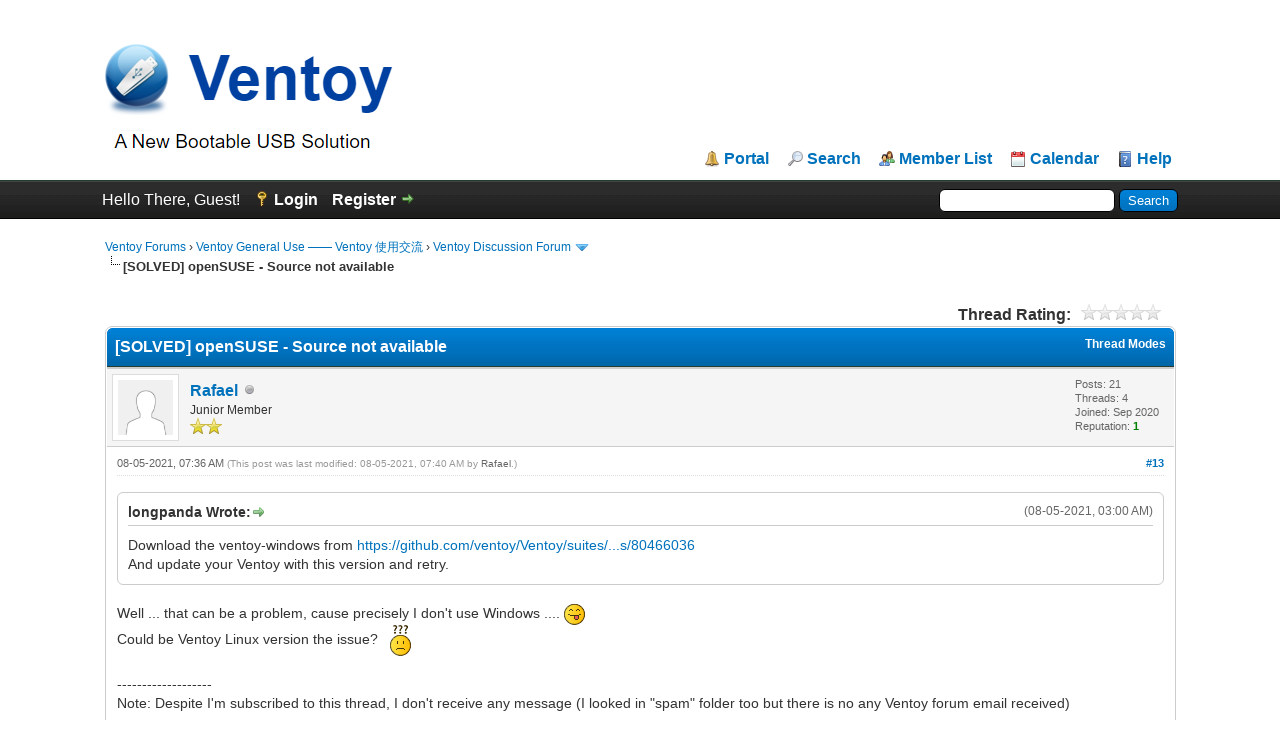

--- FILE ---
content_type: text/html; charset=UTF-8
request_url: https://forums.ventoy.net/showthread.php?mode=threaded&tid=1761&pid=4063
body_size: 8662
content:
<!DOCTYPE html PUBLIC "-//W3C//DTD XHTML 1.0 Transitional//EN" "http://www.w3.org/TR/xhtml1/DTD/xhtml1-transitional.dtd"><!-- start: showthread -->
<html xml:lang="en" lang="en" xmlns="http://www.w3.org/1999/xhtml">
<head>
<title>[SOLVED] openSUSE - Source not available</title>
<!-- start: headerinclude -->
<link rel="alternate" type="application/rss+xml" title="Latest Threads (RSS 2.0)" href="https://forums.ventoy.net/syndication.php" />
<link rel="alternate" type="application/atom+xml" title="Latest Threads (Atom 1.0)" href="https://forums.ventoy.net/syndication.php?type=atom1.0" />
<meta http-equiv="Content-Type" content="text/html; charset=UTF-8" />
<meta http-equiv="Content-Script-Type" content="text/javascript" />
<script type="text/javascript" src="https://forums.ventoy.net/jscripts/jquery.js?ver=1821"></script>
<script type="text/javascript" src="https://forums.ventoy.net/jscripts/jquery.plugins.min.js?ver=1821"></script>
<script type="text/javascript" src="https://forums.ventoy.net/jscripts/general.js?ver=1821"></script>
<script type="text/javascript" charset="UTF-8" src="https://cdn.wwads.cn/js/makemoney.js" async></script>

<link type="text/css" rel="stylesheet" href="https://forums.ventoy.net/cache/themes/theme2/global.css" />
<link type="text/css" rel="stylesheet" href="https://forums.ventoy.net/cache/themes/theme1/star_ratings.css" />
<link type="text/css" rel="stylesheet" href="https://forums.ventoy.net/cache/themes/theme1/showthread.css" />
<link type="text/css" rel="stylesheet" href="https://forums.ventoy.net/cache/themes/theme1/css3.css" />
<link type="text/css" rel="stylesheet" href="https://forums.ventoy.net/cache/themes/theme2/tags.css" />

<script type="text/javascript">
<!--
	lang.unknown_error = "An unknown error has occurred.";

	lang.select2_match = "One result is available, press enter to select it.";
	lang.select2_matches = "{1} results are available, use up and down arrow keys to navigate.";
	lang.select2_nomatches = "No matches found";
	lang.select2_inputtooshort_single = "Please enter one or more character";
	lang.select2_inputtooshort_plural = "Please enter {1} or more characters";
	lang.select2_inputtoolong_single = "Please delete one character";
	lang.select2_inputtoolong_plural = "Please delete {1} characters";
	lang.select2_selectiontoobig_single = "You can only select one item";
	lang.select2_selectiontoobig_plural = "You can only select {1} items";
	lang.select2_loadmore = "Loading more results&hellip;";
	lang.select2_searching = "Searching&hellip;";

	var templates = {
		modal: '<div class=\"modal\">\
	<div style=\"overflow-y: auto; max-height: 400px;\">\
		<table border=\"0\" cellspacing=\"0\" cellpadding=\"5\" class=\"tborder\">\
			<tr>\
				<td class=\"thead\" colspan=\"2\"><strong>__message__</strong></td>\
			</tr>\
			<tr>\
				<td colspan=\"2\" class=\"trow1\">\
				<div style=\"text-align: center\" class=\"modal_buttons\">__buttons__</div></td>\
			</tr>\
		</table>\
	</div>\
</div>',
		modal_button: '<input type=\"submit\" class=\"button\" value=\"__title__\"/>&nbsp;'
	};

	var cookieDomain = ".forums.ventoy.net";
	var cookiePath = "/";
	var cookiePrefix = "";
	var cookieSecureFlag = "0";
	var deleteevent_confirm = "Are you sure you want to delete this event?";
	var removeattach_confirm = "Are you sure you want to remove the selected attachment from this post?";
	var loading_text = 'Loading. <br />Please Wait&hellip;';
	var saving_changes = 'Saving changes&hellip;';
	var use_xmlhttprequest = "1";
	var my_post_key = "31142b13d2d0aa53606067d4a7bdcb38";
	var rootpath = "https://forums.ventoy.net";
	var imagepath = "https://forums.ventoy.net/images";
  	var yes_confirm = "Yes";
	var no_confirm = "No";
	var MyBBEditor = null;
	var spinner_image = "https://forums.ventoy.net/images/spinner.gif";
	var spinner = "<img src='" + spinner_image +"' alt='' />";
	var modal_zindex = 9999;
	
	var _hmt = _hmt || [];
	(function() {
	  var hm = document.createElement("script");
	  hm.src = "https://hm.baidu.com/hm.js?0295a1cfc28c9d5df58ac5d425c19b83";
	  var s = document.getElementsByTagName("script")[0]; 
	  s.parentNode.insertBefore(hm, s);
	})();

// -->
</script>
<!-- end: headerinclude -->
<script type="text/javascript">
<!--
	var quickdelete_confirm = "Are you sure you want to delete this post?";
	var quickrestore_confirm = "Are you sure you want to restore this post?";
	var allowEditReason = "1";
	lang.save_changes = "Save Changes";
	lang.cancel_edit = "Cancel Edit";
	lang.quick_edit_update_error = "There was an error editing your reply:";
	lang.quick_reply_post_error = "There was an error posting your reply:";
	lang.quick_delete_error = "There was an error deleting your reply:";
	lang.quick_delete_success = "The post was deleted successfully.";
	lang.quick_delete_thread_success = "The thread was deleted successfully.";
	lang.quick_restore_error = "There was an error restoring your reply:";
	lang.quick_restore_success = "The post was restored successfully.";
	lang.editreason = "Edit Reason";
	lang.post_deleted_error = "You can not perform this action to a deleted post.";
	lang.softdelete_thread = "Soft Delete Thread";
	lang.restore_thread = "Restore Thread";
// -->
</script>
<!-- jeditable (jquery) -->
<script type="text/javascript" src="https://forums.ventoy.net/jscripts/report.js?ver=1820"></script>
<script src="https://forums.ventoy.net/jscripts/jeditable/jeditable.min.js"></script>
<script type="text/javascript" src="https://forums.ventoy.net/jscripts/thread.js?ver=1822"></script>
</head>
<body>
	<!-- start: header -->
<div id="container">
		<a name="top" id="top"></a>
		<div id="header">
			<div id="logo">
				<div class="wrapper">
					<div style="display:flex;">
						<a href="https://forums.ventoy.net/index.php" style="vertical-align: bottom;width:75%;"><img style="vertical-align: bottom;" src="https://forums.ventoy.net/images/logo.png" alt="Ventoy Forums" title="Ventoy Forums" /></a>
						<div class="wwads-cn wwads-horizontal" data-id="205" style="max-width:350px;margin-bottom: 20px;"></div>
					</div>
					<ul class="menu top_links">
						<!-- start: header_menu_portal -->
<li><a href="https://forums.ventoy.net/portal.php" class="portal">Portal</a></li>
<!-- end: header_menu_portal -->
						<!-- start: header_menu_search -->
<li><a href="https://forums.ventoy.net/search.php" class="search">Search</a></li>
<!-- end: header_menu_search -->
						<!-- start: header_menu_memberlist -->
<li><a href="https://forums.ventoy.net/memberlist.php" class="memberlist">Member List</a></li>
<!-- end: header_menu_memberlist -->
						<!-- start: header_menu_calendar -->
<li><a href="https://forums.ventoy.net/calendar.php" class="calendar">Calendar</a></li>
<!-- end: header_menu_calendar -->
						<li><a href="https://forums.ventoy.net/misc.php?action=help" class="help">Help</a></li>
					</ul>
				</div>
			</div>
			<div id="panel">
				<div class="upper">
					<div class="wrapper">
						<!-- start: header_quicksearch -->
						<form action="https://forums.ventoy.net/search.php">
						<fieldset id="search">
							<input name="keywords" type="text" class="textbox" />
							<input value="Search" type="submit" class="button" />
							<input type="hidden" name="action" value="do_search" />
							<input type="hidden" name="postthread" value="1" />
						</fieldset>
						</form>
<!-- end: header_quicksearch -->
						<!-- start: header_welcomeblock_guest -->
						<!-- Continuation of div(class="upper") as opened in the header template -->
						<span class="welcome">Hello There, Guest! <a href="https://forums.ventoy.net/member.php?action=login" onclick="$('#quick_login').modal({ fadeDuration: 250, keepelement: true, zIndex: (typeof modal_zindex !== 'undefined' ? modal_zindex : 9999) }); return false;" class="login">Login</a> <a href="https://forums.ventoy.net/member.php?action=register" class="register">Register</a></span>
					</div>
				</div>
				<div class="modal" id="quick_login" style="display: none;">
					<form method="post" action="https://forums.ventoy.net/member.php">
						<input name="action" type="hidden" value="do_login" />
						<input name="url" type="hidden" value="" />
						<input name="quick_login" type="hidden" value="1" />
						<input name="my_post_key" type="hidden" value="31142b13d2d0aa53606067d4a7bdcb38" />
						<table width="100%" cellspacing="0" cellpadding="5" border="0" class="tborder">
							<tr>
								<td class="thead" colspan="2"><strong>Login</strong></td>
							</tr>
							<!-- start: header_welcomeblock_guest_login_modal -->
<tr>
	<td class="trow1" width="25%"><strong>Username:</strong></td>
	<td class="trow1"><input name="quick_username" id="quick_login_username" type="text" value="" class="textbox initial_focus" /></td>
</tr>
<tr>
	<td class="trow2"><strong>Password:</strong></td>
	<td class="trow2">
		<input name="quick_password" id="quick_login_password" type="password" value="" class="textbox" /> <a href="https://forums.ventoy.net/member.php?action=lostpw" class="lost_password">Lost Password?</a>
	</td>
</tr>
<tr>
	<td class="trow1">&nbsp;</td>
	<td class="trow1 remember_me">
		<input name="quick_remember" id="quick_login_remember" type="checkbox" value="yes" class="checkbox" checked="checked" />
		<label for="quick_login_remember">Remember me</label>
	</td>
</tr>
<tr>
	<td class="trow2" colspan="2">
		<div align="center"><input name="submit" type="submit" class="button" value="Login" /></div>
	</td>
</tr>
<!-- end: header_welcomeblock_guest_login_modal -->
						</table>
					</form>
				</div>
				<script type="text/javascript">
					$("#quick_login input[name='url']").val($(location).attr('href'));
				</script>
<!-- end: header_welcomeblock_guest -->
					<!-- </div> in header_welcomeblock_member and header_welcomeblock_guest -->
				<!-- </div> in header_welcomeblock_member and header_welcomeblock_guest -->
			</div>
		</div>
		<div id="content">
			<div class="wrapper">
				
				
				
				
				
				
				
				<!-- start: nav -->

<div class="navigation">
<!-- start: nav_bit -->
<a href="https://forums.ventoy.net/index.php">Ventoy Forums</a><!-- start: nav_sep -->
&rsaquo;
<!-- end: nav_sep -->
<!-- end: nav_bit --><!-- start: nav_bit -->
<a href="forumdisplay.php?fid=1">Ventoy General Use —— Ventoy 使用交流</a><!-- start: nav_sep -->
&rsaquo;
<!-- end: nav_sep -->
<!-- end: nav_bit --><!-- start: nav_bit -->
<a href="forumdisplay.php?fid=2&amp;page=36">Ventoy Discussion Forum</a><!-- start: nav_dropdown -->
 <img src="https://forums.ventoy.net/images/arrow_down.png" alt="v" title="" class="pagination_breadcrumb_link" id="breadcrumb_multipage" /><!-- start: multipage_breadcrumb -->
<div id="breadcrumb_multipage_popup" class="pagination pagination_breadcrumb" style="display: none;">
<!-- start: multipage_prevpage -->
<a href="forumdisplay.php?fid=2&amp;page=35" class="pagination_previous">&laquo; Previous</a>
<!-- end: multipage_prevpage --><!-- start: multipage_start -->
<a href="forumdisplay.php?fid=2" class="pagination_first">1</a>  &hellip;
<!-- end: multipage_start --><!-- start: multipage_page -->
<a href="forumdisplay.php?fid=2&amp;page=34" class="pagination_page">34</a>
<!-- end: multipage_page --><!-- start: multipage_page -->
<a href="forumdisplay.php?fid=2&amp;page=35" class="pagination_page">35</a>
<!-- end: multipage_page --><!-- start: multipage_page_link_current -->
 <a href="forumdisplay.php?fid=2&amp;page=36" class="pagination_current">36</a>
<!-- end: multipage_page_link_current --><!-- start: multipage_page -->
<a href="forumdisplay.php?fid=2&amp;page=37" class="pagination_page">37</a>
<!-- end: multipage_page --><!-- start: multipage_page -->
<a href="forumdisplay.php?fid=2&amp;page=38" class="pagination_page">38</a>
<!-- end: multipage_page --><!-- start: multipage_end -->
&hellip;  <a href="forumdisplay.php?fid=2&amp;page=61" class="pagination_last">61</a>
<!-- end: multipage_end --><!-- start: multipage_nextpage -->
<a href="forumdisplay.php?fid=2&amp;page=37" class="pagination_next">Next &raquo;</a>
<!-- end: multipage_nextpage -->
</div>
<script type="text/javascript">
// <!--
	if(use_xmlhttprequest == "1")
	{
		$("#breadcrumb_multipage").popupMenu();
	}
// -->
</script>
<!-- end: multipage_breadcrumb -->
<!-- end: nav_dropdown -->
<!-- end: nav_bit --><!-- start: nav_sep_active -->
<br /><img src="https://forums.ventoy.net/images/nav_bit.png" alt="" />
<!-- end: nav_sep_active --><!-- start: nav_bit_active -->
<span class="active">[SOLVED] openSUSE - Source not available</span>
<!-- end: nav_bit_active -->
</div>
<!-- end: nav -->
				<br />
<!-- end: header -->
	
	
	<div class="float_left">
		
	</div>
	<div class="float_right">
		
	</div>
	<!-- start: showthread_ratethread -->
<div style="margin-top: 6px; padding-right: 10px;" class="float_right">
		<script type="text/javascript">
		<!--
			lang.ratings_update_error = "";
		// -->
		</script>
		<script type="text/javascript" src="https://forums.ventoy.net/jscripts/rating.js?ver=1821"></script>
		<div class="inline_rating">
			<strong class="float_left" style="padding-right: 10px;">Thread Rating:</strong>
			<ul class="star_rating star_rating_notrated" id="rating_thread_1761">
				<li style="width: 0%" class="current_rating" id="current_rating_1761">0 Vote(s) - 0 Average</li>
				<li><a class="one_star" title="1 star out of 5" href="./ratethread.php?tid=1761&amp;rating=1&amp;my_post_key=31142b13d2d0aa53606067d4a7bdcb38">1</a></li>
				<li><a class="two_stars" title="2 stars out of 5" href="./ratethread.php?tid=1761&amp;rating=2&amp;my_post_key=31142b13d2d0aa53606067d4a7bdcb38">2</a></li>
				<li><a class="three_stars" title="3 stars out of 5" href="./ratethread.php?tid=1761&amp;rating=3&amp;my_post_key=31142b13d2d0aa53606067d4a7bdcb38">3</a></li>
				<li><a class="four_stars" title="4 stars out of 5" href="./ratethread.php?tid=1761&amp;rating=4&amp;my_post_key=31142b13d2d0aa53606067d4a7bdcb38">4</a></li>
				<li><a class="five_stars" title="5 stars out of 5" href="./ratethread.php?tid=1761&amp;rating=5&amp;my_post_key=31142b13d2d0aa53606067d4a7bdcb38">5</a></li>
			</ul>
		</div>
</div>
<!-- end: showthread_ratethread -->
	<table border="0" cellspacing="0" cellpadding="5" class="tborder tfixed clear">
		<tr>
			<td class="thead">
				<div class="float_right">
					<span class="smalltext"><strong><a href="javascript:void(0)" id="thread_modes">Thread Modes</a></strong></span>
				</div>
				<div>
					<strong>[SOLVED] openSUSE - Source not available</strong>
				</div>
			</td>
		</tr>
<tr><td id="posts_container">
	<div id="posts">
		<!-- start: postbit -->

<a name="pid4063" id="pid4063"></a>
<div class="post " style="" id="post_4063">
<div class="post_author">
	<!-- start: postbit_avatar -->
<div class="author_avatar"><a href="member.php?action=profile&amp;uid=1455"><img src="https://forums.ventoy.net/images/default_avatar.png" alt="" width="55" height="55" /></a></div>
<!-- end: postbit_avatar -->
	<div class="author_information">
			<strong><span class="largetext"><a href="https://forums.ventoy.net/member.php?action=profile&amp;uid=1455">Rafael</a></span></strong> <!-- start: postbit_offline -->
<img src="https://forums.ventoy.net/images/buddy_offline.png" title="Offline" alt="Offline" class="buddy_status" />
<!-- end: postbit_offline --><br />
			<span class="smalltext">
				Junior Member<br />
				<img src="images/star.png" border="0" alt="*" /><img src="images/star.png" border="0" alt="*" /><br />
				
			</span>
	</div>
	<div class="author_statistics">
		<!-- start: postbit_author_user -->

	Posts: 21<br />
	Threads: 4<br />
	Joined: Sep 2020
	<!-- start: postbit_reputation -->
<br />Reputation: <!-- start: postbit_reputation_formatted_link -->
<a href="reputation.php?uid=1455"><strong class="reputation_positive">1</strong></a>
<!-- end: postbit_reputation_formatted_link -->
<!-- end: postbit_reputation -->
<!-- end: postbit_author_user -->
	</div>
</div>
<div class="post_content">
	<div class="post_head">
		<!-- start: postbit_posturl -->
<div class="float_right" style="vertical-align: top">
<strong><a href="showthread.php?tid=1761&amp;pid=4063#pid4063" title="RE: openSUSE - Source not available">#13</a></strong>

</div>
<!-- end: postbit_posturl -->
		
		<span class="post_date">08-05-2021, 07:36 AM <span class="post_edit" id="edited_by_4063"><!-- start: postbit_editedby -->
<span class="edited_post">(This post was last modified: 08-05-2021, 07:40 AM by <a href="https://forums.ventoy.net/member.php?action=profile&amp;uid=1455">Rafael</a>.)</span>
<!-- end: postbit_editedby --></span></span>
		
	</div>
	<div class="post_body scaleimages" id="pid_4063">
		<blockquote class="mycode_quote"><cite><span> (08-05-2021, 03:00 AM)</span>longpanda Wrote:  <a href="https://forums.ventoy.net/showthread.php?pid=4062#pid4062" class="quick_jump"></a></cite>Download the ventoy-windows from <a href="https://github.com/ventoy/Ventoy/suites/3405325539/artifacts/80466036" target="_blank" rel="noopener" class="mycode_url">https://github.com/ventoy/Ventoy/suites/...s/80466036</a><br />
And update your Ventoy with this version and retry.</blockquote><br />
Well ... that can be a problem, cause precisely I don't use Windows .... <img src="https://forums.ventoy.net/images/smilies/tongue.png" alt="Tongue" title="Tongue" class="smilie smilie_5" /> <br />
Could be Ventoy Linux version the issue?   <img src="https://forums.ventoy.net/images/smilies/huh.png" alt="Huh" title="Huh" class="smilie smilie_17" /><br />
<br />
-------------------<br />
Note: Despite I'm subscribed to this thread, I don't receive any message (I looked in "spam" folder too but there is no any Ventoy forum email received)
	</div>
	
	
	<div class="post_meta" id="post_meta_4063">
		
		<div class="float_right">
			
		</div>
	</div>
	
</div>
<div class="post_controls">
	<div class="postbit_buttons author_buttons float_left">
		<!-- start: postbit_find -->
<a href="search.php?action=finduser&amp;uid=1455" title="Find all posts by this user" class="postbit_find"><span>Find</span></a>
<!-- end: postbit_find -->
	</div>
	<div class="postbit_buttons post_management_buttons float_right">
		<!-- start: postbit_quote -->
<a href="newreply.php?tid=1761&amp;replyto=4063" title="Quote this message in a reply" class="postbit_quote postbit_mirage"><span>Reply</span></a>
<!-- end: postbit_quote -->
	</div>
</div>
</div>
<!-- end: postbit -->
	</div>
</td></tr>
		<tr>
			<td class="tfoot">
				<!-- start: showthread_search -->
	<div class="float_right">
		<form action="search.php" method="post">
			<input type="hidden" name="action" value="thread" />
			<input type="hidden" name="tid" value="1761" />
			<input type="text" name="keywords" value="Enter Keywords" onfocus="if(this.value == 'Enter Keywords') { this.value = ''; }" onblur="if(this.value=='') { this.value='Enter Keywords'; }" class="textbox" size="25" />
			<input type="submit" class="button" value="Search Thread" />
		</form>
	</div>
<!-- end: showthread_search -->
				<div>
					<strong>&laquo; <a href="showthread.php?tid=1761&amp;action=nextoldest">Next Oldest</a> | <a href="showthread.php?tid=1761&amp;action=nextnewest">Next Newest</a> &raquo;</strong>
				</div>
			</td>
		</tr>
	</table>
	<div class="float_left">
		
	</div>
	<div style="padding-top: 4px;" class="float_right">
		
	</div>
	<br class="clear" />
	
	<!-- start: showthread_threadedbox -->
<br />
<table border="0" cellspacing="0" cellpadding="5" class="tborder">
<tr>
<td class="thead"><span class="smalltext"><strong>Messages In This Thread</strong></span></td>
</tr>
<tr>
<td class="trow1"><!-- start: showthread_threaded_bit -->
<div style="margin-left: 0px;"><a href="showthread.php?tid=1761&amp;pid=4037&amp;mode=threaded">[SOLVED] openSUSE - Source not available</a> <span class="smalltext">- by <a href="https://forums.ventoy.net/member.php?action=profile&amp;uid=1455">Rafael</a> - 08-03-2021, 01:40 AM</span></div>
<!-- end: showthread_threaded_bit --><!-- start: showthread_threaded_bit -->
<div style="margin-left: 13px;"><a href="showthread.php?tid=1761&amp;pid=4038&amp;mode=threaded">RE: openSUSE - Source not available</a> <span class="smalltext">- by <a href="https://forums.ventoy.net/member.php?action=profile&amp;uid=1">longpanda</a> - 08-03-2021, 08:32 AM</span></div>
<!-- end: showthread_threaded_bit --><!-- start: showthread_threaded_bit -->
<div style="margin-left: 13px;"><a href="showthread.php?tid=1761&amp;pid=4040&amp;mode=threaded">RE: openSUSE - Source not available</a> <span class="smalltext">- by <a href="https://forums.ventoy.net/member.php?action=profile&amp;uid=1">longpanda</a> - 08-03-2021, 10:42 AM</span></div>
<!-- end: showthread_threaded_bit --><!-- start: showthread_threaded_bit -->
<div style="margin-left: 13px;"><a href="showthread.php?tid=1761&amp;pid=4045&amp;mode=threaded">RE: openSUSE - Source not available</a> <span class="smalltext">- by <a href="https://forums.ventoy.net/member.php?action=profile&amp;uid=1455">Rafael</a> - 08-03-2021, 06:09 PM</span></div>
<!-- end: showthread_threaded_bit --><!-- start: showthread_threaded_bit -->
<div style="margin-left: 13px;"><a href="showthread.php?tid=1761&amp;pid=4046&amp;mode=threaded">RE: openSUSE - Source not available</a> <span class="smalltext">- by <a href="https://forums.ventoy.net/member.php?action=profile&amp;uid=6112">nguyen ha thai trong</a> - 08-03-2021, 06:53 PM</span></div>
<!-- end: showthread_threaded_bit --><!-- start: showthread_threaded_bit -->
<div style="margin-left: 26px;"><a href="showthread.php?tid=1761&amp;pid=4049&amp;mode=threaded">RE: openSUSE - Source not available</a> <span class="smalltext">- by <a href="https://forums.ventoy.net/member.php?action=profile&amp;uid=1455">Rafael</a> - 08-03-2021, 10:49 PM</span></div>
<!-- end: showthread_threaded_bit --><!-- start: showthread_threaded_bit -->
<div style="margin-left: 13px;"><a href="showthread.php?tid=1761&amp;pid=4047&amp;mode=threaded">RE: openSUSE - Source not available</a> <span class="smalltext">- by <a href="https://forums.ventoy.net/member.php?action=profile&amp;uid=1455">Rafael</a> - 08-03-2021, 07:08 PM</span></div>
<!-- end: showthread_threaded_bit --><!-- start: showthread_threaded_bit -->
<div style="margin-left: 13px;"><a href="showthread.php?tid=1761&amp;pid=4054&amp;mode=threaded">RE: openSUSE - Source not available</a> <span class="smalltext">- by <a href="https://forums.ventoy.net/member.php?action=profile&amp;uid=6112">nguyen ha thai trong</a> - 08-04-2021, 04:06 AM</span></div>
<!-- end: showthread_threaded_bit --><!-- start: showthread_threaded_bit -->
<div style="margin-left: 13px;"><a href="showthread.php?tid=1761&amp;pid=4055&amp;mode=threaded">RE: openSUSE - Source not available</a> <span class="smalltext">- by <a href="https://forums.ventoy.net/member.php?action=profile&amp;uid=1">longpanda</a> - 08-04-2021, 04:29 AM</span></div>
<!-- end: showthread_threaded_bit --><!-- start: showthread_threaded_bit -->
<div style="margin-left: 26px;"><a href="showthread.php?tid=1761&amp;pid=4061&amp;mode=threaded">RE: openSUSE - Source not available</a> <span class="smalltext">- by <a href="https://forums.ventoy.net/member.php?action=profile&amp;uid=1455">Rafael</a> - 08-05-2021, 01:16 AM</span></div>
<!-- end: showthread_threaded_bit --><!-- start: showthread_threaded_bit -->
<div style="margin-left: 13px;"><a href="showthread.php?tid=1761&amp;pid=4059&amp;mode=threaded">RE: openSUSE - Source not available</a> <span class="smalltext">- by <a href="https://forums.ventoy.net/member.php?action=profile&amp;uid=6112">nguyen ha thai trong</a> - 08-04-2021, 03:10 PM</span></div>
<!-- end: showthread_threaded_bit --><!-- start: showthread_threaded_bit -->
<div style="margin-left: 13px;"><a href="showthread.php?tid=1761&amp;pid=4062&amp;mode=threaded">RE: openSUSE - Source not available</a> <span class="smalltext">- by <a href="https://forums.ventoy.net/member.php?action=profile&amp;uid=1">longpanda</a> - 08-05-2021, 03:00 AM</span></div>
<!-- end: showthread_threaded_bit --><!-- start: showthread_threaded_bitactive -->
<div style="margin-left: 26px;"><strong>RE: openSUSE - Source not available</strong> <span class="smalltext">- by <a href="https://forums.ventoy.net/member.php?action=profile&amp;uid=1455">Rafael</a> - 08-05-2021, 07:36 AM</span></div>
<!-- end: showthread_threaded_bitactive --><!-- start: showthread_threaded_bit -->
<div style="margin-left: 13px;"><a href="showthread.php?tid=1761&amp;pid=4064&amp;mode=threaded">RE: openSUSE - Source not available</a> <span class="smalltext">- by <a href="https://forums.ventoy.net/member.php?action=profile&amp;uid=1">longpanda</a> - 08-05-2021, 08:05 AM</span></div>
<!-- end: showthread_threaded_bit --><!-- start: showthread_threaded_bit -->
<div style="margin-left: 26px;"><a href="showthread.php?tid=1761&amp;pid=4067&amp;mode=threaded">RE: openSUSE - Source not available</a> <span class="smalltext">- by <a href="https://forums.ventoy.net/member.php?action=profile&amp;uid=1455">Rafael</a> - 08-05-2021, 03:21 PM</span></div>
<!-- end: showthread_threaded_bit --><!-- start: showthread_threaded_bit -->
<div style="margin-left: 13px;"><a href="showthread.php?tid=1761&amp;pid=4065&amp;mode=threaded">RE: openSUSE - Source not available</a> <span class="smalltext">- by <a href="https://forums.ventoy.net/member.php?action=profile&amp;uid=1">longpanda</a> - 08-05-2021, 08:06 AM</span></div>
<!-- end: showthread_threaded_bit --><!-- start: showthread_threaded_bit -->
<div style="margin-left: 13px;"><a href="showthread.php?tid=1761&amp;pid=4066&amp;mode=threaded">RE: openSUSE - Source not available</a> <span class="smalltext">- by <a href="https://forums.ventoy.net/member.php?action=profile&amp;uid=6112">nguyen ha thai trong</a> - 08-05-2021, 02:37 PM</span></div>
<!-- end: showthread_threaded_bit --><!-- start: showthread_threaded_bit -->
<div style="margin-left: 13px;"><a href="showthread.php?tid=1761&amp;pid=4069&amp;mode=threaded">RE: openSUSE - Source not available</a> <span class="smalltext">- by <a href="https://forums.ventoy.net/member.php?action=profile&amp;uid=6112">nguyen ha thai trong</a> - 08-05-2021, 05:44 PM</span></div>
<!-- end: showthread_threaded_bit --><!-- start: showthread_threaded_bit -->
<div style="margin-left: 26px;"><a href="showthread.php?tid=1761&amp;pid=4070&amp;mode=threaded">RE: openSUSE - Source not available</a> <span class="smalltext">- by <a href="https://forums.ventoy.net/member.php?action=profile&amp;uid=1455">Rafael</a> - 08-05-2021, 08:01 PM</span></div>
<!-- end: showthread_threaded_bit --><!-- start: showthread_threaded_bit -->
<div style="margin-left: 39px;"><a href="showthread.php?tid=1761&amp;pid=4071&amp;mode=threaded">RE: openSUSE - Source not available</a> <span class="smalltext">- by <a href="https://forums.ventoy.net/member.php?action=profile&amp;uid=6112">nguyen ha thai trong</a> - 08-05-2021, 08:11 PM</span></div>
<!-- end: showthread_threaded_bit --><!-- start: showthread_threaded_bit -->
<div style="margin-left: 13px;"><a href="showthread.php?tid=1761&amp;pid=4072&amp;mode=threaded">RE: openSUSE - Source not available</a> <span class="smalltext">- by <a href="https://forums.ventoy.net/member.php?action=profile&amp;uid=1">longpanda</a> - 08-06-2021, 12:56 AM</span></div>
<!-- end: showthread_threaded_bit --><!-- start: showthread_threaded_bit -->
<div style="margin-left: 13px;"><a href="showthread.php?tid=1761&amp;pid=4074&amp;mode=threaded">RE: openSUSE - Source not available</a> <span class="smalltext">- by <a href="https://forums.ventoy.net/member.php?action=profile&amp;uid=6112">nguyen ha thai trong</a> - 08-06-2021, 04:14 AM</span></div>
<!-- end: showthread_threaded_bit --><!-- start: showthread_threaded_bit -->
<div style="margin-left: 26px;"><a href="showthread.php?tid=1761&amp;pid=4076&amp;mode=threaded">RE: openSUSE - Source not available</a> <span class="smalltext">- by <a href="https://forums.ventoy.net/member.php?action=profile&amp;uid=1455">Rafael</a> - 08-06-2021, 07:21 AM</span></div>
<!-- end: showthread_threaded_bit --><!-- start: showthread_threaded_bit -->
<div style="margin-left: 13px;"><a href="showthread.php?tid=1761&amp;pid=4077&amp;mode=threaded">RE: openSUSE - Source not available</a> <span class="smalltext">- by <a href="https://forums.ventoy.net/member.php?action=profile&amp;uid=1">longpanda</a> - 08-06-2021, 07:57 AM</span></div>
<!-- end: showthread_threaded_bit --><!-- start: showthread_threaded_bit -->
<div style="margin-left: 13px;"><a href="showthread.php?tid=1761&amp;pid=4078&amp;mode=threaded">RE: openSUSE - Source not available</a> <span class="smalltext">- by <a href="https://forums.ventoy.net/member.php?action=profile&amp;uid=1">longpanda</a> - 08-06-2021, 07:58 AM</span></div>
<!-- end: showthread_threaded_bit --><!-- start: showthread_threaded_bit -->
<div style="margin-left: 13px;"><a href="showthread.php?tid=1761&amp;pid=4118&amp;mode=threaded">RE: openSUSE - Source not available</a> <span class="smalltext">- by <a href="https://forums.ventoy.net/member.php?action=profile&amp;uid=1455">Rafael</a> - 08-16-2021, 01:51 AM</span></div>
<!-- end: showthread_threaded_bit --></td>
</tr>
</table>
<!-- end: showthread_threadedbox -->
	
	<br />
	<div class="float_left">
		<ul class="thread_tools">
			<!-- start: showthread_printthread -->
<li class="printable"><a href="printthread.php?tid=1761">View a Printable Version</a></li>
<!-- end: showthread_printthread -->
			
			
			
		</ul>
	</div>

	<div class="float_right" style="text-align: right;">
		
		<!-- start: forumjump_advanced -->
<form action="forumdisplay.php" method="get">
<span class="smalltext"><strong>Forum Jump:</strong></span>
<select name="fid" class="forumjump">
<option value="-4">Private Messages</option>
<option value="-3">User Control Panel</option>
<option value="-5">Who's Online</option>
<option value="-2">Search</option>
<option value="-1">Forum Home</option>
<!-- start: forumjump_bit -->
<option value="1" > Ventoy General Use —— Ventoy 使用交流</option>
<!-- end: forumjump_bit --><!-- start: forumjump_bit -->
<option value="2" selected="selected">-- Ventoy Discussion Forum</option>
<!-- end: forumjump_bit --><!-- start: forumjump_bit -->
<option value="3" > Ventoy Plugin —— Ventoy 插件</option>
<!-- end: forumjump_bit --><!-- start: forumjump_bit -->
<option value="4" >-- Ventoy Plugin Forum</option>
<!-- end: forumjump_bit --><!-- start: forumjump_bit -->
<option value="5" > Ventoy Subscription —— 订阅专区</option>
<!-- end: forumjump_bit --><!-- start: forumjump_bit -->
<option value="6" >-- Ventoy Subscription Forum</option>
<!-- end: forumjump_bit --><!-- start: forumjump_bit -->
<option value="7" > iVentoy General Use —— iVentoy 使用交流</option>
<!-- end: forumjump_bit --><!-- start: forumjump_bit -->
<option value="8" >-- iVentoy Discussion Forum</option>
<!-- end: forumjump_bit -->
</select>
<!-- start: gobutton -->
<input type="submit" class="button" value="Go" />
<!-- end: gobutton -->
</form>
<script type="text/javascript">
$(".forumjump").on('change', function() {
	var option = $(this).val();

	if(option < 0)
	{
		window.location = 'forumdisplay.php?fid='+option;
	}
	else
	{
		window.location = 'forumdisplay.php?fid='+option;
	}
});
</script>
<!-- end: forumjump_advanced -->
	</div>
	<br class="clear" />
	<!-- start: showthread_usersbrowsing -->
<br />
<span class="smalltext">Users browsing this thread: 2 Guest(s)</span>
<br />
<!-- end: showthread_usersbrowsing -->
	<!-- start: footer -->

	</div>
</div>
<div id="footer">
	<div class="upper">
		<div class="wrapper">
			<!-- start: footer_languageselect -->
<div class="language">
<form method="POST" action="/showthread.php" id="lang_select">
	<input type="hidden" name="mode" value="threaded" />
<input type="hidden" name="tid" value="1761" />
<input type="hidden" name="pid" value="4063" />

	<input type="hidden" name="my_post_key" value="31142b13d2d0aa53606067d4a7bdcb38" />
	<select name="language" onchange="MyBB.changeLanguage();">
		<optgroup label="Quick Language Select">
			<!-- start: footer_languageselect_option -->
<option value="chinese">&nbsp;&nbsp;&nbsp;中文(简体)</option>
<!-- end: footer_languageselect_option --><!-- start: footer_languageselect_option -->
<option value="english" selected="selected">&nbsp;&nbsp;&nbsp;English (American)</option>
<!-- end: footer_languageselect_option -->
		</optgroup>
	</select>
	<!-- start: gobutton -->
<input type="submit" class="button" value="Go" />
<!-- end: gobutton -->
</form>
</div>
<!-- end: footer_languageselect -->
			
			<ul class="menu bottom_links">
				<!-- start: footer_showteamlink -->
<li><a href="showteam.php">Forum Team</a></li>
<!-- end: footer_showteamlink -->
				<!-- start: footer_contactus -->
<li><a href="https://forums.ventoy.net/contact.php">Contact Us</a></li>
<!-- end: footer_contactus -->
				<li><a href="https://forums.ventoy.net/">Ventoy Website</a></li>
				<li><a href="#top">Return to Top</a></li>
				<li><a href="https://forums.ventoy.net/archive/index.php?thread-1761.html">Lite (Archive) Mode</a></li>
				<li><a href="https://forums.ventoy.net/misc.php?action=markread">Mark all forums read</a></li>
				<li><a href="https://forums.ventoy.net/misc.php?action=syndication">RSS Syndication</a></li>
			</ul>
		</div>
	</div>
	<div class="lower">
		<div class="wrapper">
			<span id="current_time"><strong>Current time:</strong> 01-20-2026, 02:11 PM</span>
			<span id="copyright">
				<!-- MyBB is free software developed and maintained by a volunteer community.
					It would be much appreciated by the MyBB Group if you left the full copyright and "powered by" notice intact,
					to show your support for MyBB.  If you choose to remove or modify the copyright below,
					you may be refused support on the MyBB Community Forums.

					This is free software, support us and we'll support you. -->
				Powered By <a href="https://mybb.com" target="_blank" rel="noopener">MyBB</a>, &copy; 2002-2026 <a href="https://mybb.com" target="_blank" rel="noopener">MyBB Group</a>.
				<!-- End powered by -->
			</span>
		</div>
	</div>
</div>
<!-- The following piece of code allows MyBB to run scheduled tasks. DO NOT REMOVE --><!-- End task image code -->

</div>
<!-- end: footer -->
	<div id="thread_modes_popup" class="popup_menu" style="display: none;"><div class="popup_item_container"><a href="showthread.php?mode=linear&amp;tid=1761&amp;pid=4063#pid4063" class="popup_item">Linear Mode</a></div><div class="popup_item_container"><a href="showthread.php?mode=threaded&amp;tid=1761&amp;pid=4063#pid4063" class="popup_item">Threaded Mode</a></div></div>
	<script type="text/javascript">
	// <!--
		if(use_xmlhttprequest == "1")
		{
			$("#thread_modes").popupMenu();
		}
	// -->
	</script>
	<script type="text/javascript">
		var thread_deleted = "";
		if(thread_deleted == "1")
		{
			$("#quick_reply_form, .new_reply_button, .thread_tools, .inline_rating").hide();
			$("#moderator_options_selector option.option_mirage").attr("disabled","disabled");
		}
	</script>
</body>
</html>
<!-- end: showthread -->